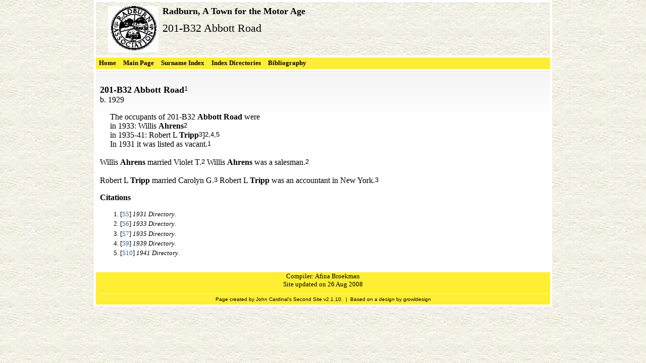

--- FILE ---
content_type: text/html
request_url: https://afinab.tripod.com/radburn/radburn-o/p583.htm
body_size: 3527
content:
<!DOCTYPE HTML PUBLIC "-//W3C//DTD HTML 4.01//EN" "http://www.w3.org/TR/html4/strict.dtd"><html>
 <head>
 <meta http-equiv="Content-Type" content="text/html;charset=iso-8859-1">
 <meta name="Generator" content="Second Site">
 <!-- PageSet: Person Pages -->
 <script type="text/javascript" src="common.js"></script>
 <script type="text/javascript" src="scripts.js"></script>
 <link type="text/css" rel="stylesheet" href="layout4.css">
 <link type="text/css" rel="stylesheet" href="site.css">
 <!--[if IE 7]>
  <style type="text/css">@import url(ie7.css);</style>
 <![endif]-->
 <!--[if lte IE 6]>
  <style type="text/css">@import url(ie5and6.css);</style>
 <![endif]-->
 <!--XSL Stylesheet: Narration.xsl--><style type="text/css">
        div.narr { margin-top: 1em; }
        table.grid { margin-top: 1em; clear: both; }
        table.grid h3 { margin: 0 !important; padding: 0 !important; }
        .fams ul { margin-top: 0; }
      </style>
 <title>Radburn, A Town for the Motor Age - 201-B32 Abbott Road </title>
</head>

<body id="personpages">
  <div id="container">
    <div id="headerw"><div id="header"><h2><img width="100" height="92" src="siteicon.gif" id="siteicon" alt="">Radburn, A Town for the Motor Age</h2><div id="subtitle"></div><h1>201-B32 Abbott Road</h1><div class="stretch"></div></div></div>
    <div id="menubar"><ul class="menubar"><li><a href="../../index.htm">Home</a></li> <li><a href="index.htm">Main Page</a></li> <li><a href="surname_index.htm">Surname Index</a></li> <li><a href="directory.htm">Index Directories </a></li> <li><a href="radburnbibl.htm">Bibliography</a></li> </ul><div class="stretch"></div></div>
    <div id="wrapper">
      <div id="contentw"><div id="content"><div class="itp" id="i583">
<h2 class="sn">201-B32 Abbott Road<sup>1</sup></h2>
<div class="sinfo">b. 1929</div>
<div class="narr">     The occupants of <span class="ng">201-B32</span> <span class="ns">Abbott Road</span> were <br>     in 1933: <span class="ng">Willis</span> <span class="ns">Ahrens</span><sup>2</sup> <br>     in 1935-41: <span class="ng">Robert L</span> <span class="ns">Tripp</span><sup>3</sup>]<sup>2,4,5</sup> <br>     In 1931 it was listed as vacant.<sup>1</sup> <br><br> <span class="ng">Willis</span> <span class="ns">Ahrens</span> married Violet T.<sup>2</sup> <span class="ng">Willis</span> <span class="ns">Ahrens</span> was a salesman.<sup>2</sup> <br><br> <span class="ng">Robert L</span> <span class="ns">Tripp</span> married Carolyn G.<sup>3</sup> <span class="ng">Robert L</span> <span class="ns">Tripp</span> was an accountant in New York.<sup>3</sup></div>
<div class="cits">
<h3>Citations</h3>
<ol>
<li>[<a href="s1.htm#s5">S5</a>] <i>1931 Directory</i>.</li>
<li>[<a href="s1.htm#s6">S6</a>] <i>1933 Directory</i>.</li>
<li>[<a href="s1.htm#s7">S7</a>] <i>1935 Directory</i>.</li>
<li>[<a href="s1.htm#s9">S9</a>] <i>1939 Directory</i>.</li>
<li>[<a href="s1.htm#s10">S10</a>] <i>1941 Directory</i>.</li>
</ol>
</div>
</div>
 </div></div>
    </div>
    <div id="sidebarw"><div id="sidebar"></div></div>
    <div id="extraw"><div id="extra"></div></div>
    <div id="footerw"><div id="footer"><div id="compiler">Compiler: <a href="JavaScript:hemlink('kate_meg_genealogy','hotmail.com');">Afina Broekman</a></div>Site updated on 26 Aug 2008<div id="credit">Page created by <a href="http://www.JohnCardinal.com/">John Cardinal's</a> <a href="http://www.johncardinal.com/ss/">Second Site</a>  v2.1.10.  |  Based on a design by <a href="http://www.growldesign.co.uk">growldesign</a></div></div></div>
    <div class="stretch"></div>
  </div>
  <div id="pup"></div>
</body></html>

--- FILE ---
content_type: text/css
request_url: https://afinab.tripod.com/radburn/radburn-o/layout4.css
body_size: 287
content:
/* 1 Col F Con Side-Xtra */
/* Source: http://blog.html.it/layoutgala/ (#39) */
* { margin: 0; padding: 0; }
div#container { margin: 0 auto; width: 900px; }
div#sidebarw { float: left; width: 150px; }
div#extraw { float: right; width: 750px; }
div#footerw { clear: both; width: 100%; }


--- FILE ---
content_type: text/css
request_url: https://afinab.tripod.com/radburn/radburn-o/site.css
body_size: 18877
content:
/* System.sss */
body { background-color: #ffffff; background-image: url(background2.jpg); color: #000000; font-family: comic sans ms; font-style: normal; font-weight: normal; padding: .5em; text-align: left; text-decoration: none; }
#container { background-color: #ffffff; border-width: 1px; border-style: solid; border-color: #dddddd; }
#header { background-color: #ffffff; background-image: url(background2.jpg); padding: 1em 4px 0 4px; }
#header h2 { font-size: large; padding-bottom: 10px; }
#siteicon { border-width: 0px; border-style: solid; border-color: #dddddd; float: left; margin-right: 8px; }
#subtitle { font-size: large; padding-bottom: 10px; }
#header h1 { font-size: 140%; padding-bottom: 10px; }
#mainpage #header h1 { padding-bottom: 0; }
#header div.extrablock { margin-bottom: 8px !important; }
#content { background-image: url(background-content.jpg); border-width: 0px; border-style: solid; border-color: #dddddd; padding-right: 4px; padding-left: 4px; }
#pagedesc { border-width: 0px; border-style: solid; border-color: #dddddd; margin-top: 4px; margin-bottom: 4px; }
#sidebar { background-color: #ffee33; border-width: 0px; border-style: solid; border-color: #dddddd; color: #000000; font-family: comic sans ms; font-size: small; font-style: normal; font-weight: normal; padding-right: 10px; }
#extra { background-color: #ffee33; border-width: 0px; border-style: solid; border-color: #dddddd; color: #000000; font-family: comic sans ms; font-size: small; font-style: normal; font-weight: normal; }
#footer { background-color: #ffee33; color: #000000; font-family: comic sans ms; font-size: small; font-style: normal; font-weight: normal; padding-right: 4px; padding-left: 4px; text-align: center; }
.stretch { clear: both; }
ol, ul { margin-left: 2.5em; }
p, ol, ul { margin-top: 1em; }
hr { margin: 1em auto 0 auto; }
h1, h2, h3, h4, h5, h6 { color: #000000; font-weight: bold; font-style: normal; text-decoration: none; }
h2 { font-size: large; }
h3 { font-size: medium; }
h4 { font-size: small; font-style: italic; }
h5,h6 { font-size: x-small; font-style: italic; }
#content h2, #content h3, #content h4, #content h5, #content h6 { margin-top: 1em; }
#listpages #content h2 { clear: both; }
#content blockquote { margin: 1em 3em; }
#content dl dt { color: #000000; font-weight: bold; margin-top: 1em; }
#content dl dd { margin-left: 2.5em; }
#personindexes #content dl dt { color: #000000; font-weight: bold; }
#personindexes #content dl dd { margin-left: 1em; padding-bottom: 1em; }
#personindexes #content dl dd a { margin-right: 1em !important; }
#surnameindex #content dt { font-weight: bold; }
#surnameindex #content dd { margin-left: 1em; padding-bottom: 1em; }
#pagetoc { display: none; }
img { border-width: 0; vertical-align: bottom; }
img.icon { vertical-align: baseline; }
div.itp { clear: both; border-width: 0px; border-style: solid; font-style: normal; padding: .5em 4px; }
.sn { font-style: normal; font-weight: bold; margin-top: 0; }
.nt { font-weight: normal; font-style: normal; }
.np { font-weight: normal; font-style: normal; }
.ng { font-weight: normal; font-style: normal; }
.nps { font-weight: bold; font-style: normal; font-variant: normal; }
.ns { font-weight: bold; font-style: normal; font-variant: normal; }
.nu { font-weight: normal; font-style: normal; }
.no { font-weight: normal; font-style: normal; font-variant: normal; }
a, a:link { color: #336699; text-decoration: none; }
a:visited { color: #336699; text-decoration: none; }
a:hover { color: #49515c; text-decoration: underline; }
a:active { color: #336699; text-decoration: none; }
a.ext {background: url(ext_link_icon.gif) center right no-repeat;padding-right: 15px; }
.tmgcenter { border-width: 0px; border-style: solid; border-color: #dddddd; margin-right: auto; margin-left: auto; text-align: center; }
.tmglind { border-width: 0px; border-style: solid; border-color: #dddddd; margin-left: 2.5em; }
div.pid { background-color: #ffffff; border-width: 1px; border-style: solid; border-color: #dddddd; color: #404040; float: right; margin-right: 8px; margin-bottom: 8px; padding: 4px; text-align: center; }
div.pid div { font-family: sans-serif; font-size: small; font-style: normal; font-weight: normal; }
div.id { background-color: #ffffff; border-width: 1px; border-style: solid; border-color: #dddddd; color: #404040; margin: .3em auto 1em auto; padding: 4px; text-align: center; }
div.id div { font-family: sans-serif; font-style: normal; font-weight: normal; }
#imagepages #content h2 { text-align: center; }
div.ptd { border-width: 1px; border-style: solid; border-color: #dddddd; padding: 4px; margin: 2px; text-align: left; }
div.ptd p { font-family: sans-serif; font-size: small; font-weight: normal; font-style: normal; margin: 0; padding: 3px; text-align: left; }
div.sed { background-color: #ffffff; border-width: 1px; border-style: solid; border-color: #dddddd; color: #404040; margin-top: 4px; padding: 4px; text-align: left; }
div.sed div { font-family: sans-serif; font-weight: normal; font-size: small; font-style: normal; }
div.egib { background-color: #ffffff; border-width: 1px; border-style: solid; border-color: #dddddd; color: #404040; float: left; font-family: sans-serif; font-size: x-small; font-weight: normal; font-style: normal; margin: 3px; padding: 3px; overflow: hidden; text-align: center; width: 120px; height: 200px; }
div.spi { background-color: #ffffff; border-width: 1px; border-style: solid; border-color: #dddddd; color: #404040; padding: 4px; text-align: center; }
div.spi div { font-family: sans-serif; font-size: small; font-style: normal; font-weight: normal; }
div.spileft { float: left; margin: 1em 8px 8px 0; }
div.spicenter { margin: 1em auto 8px auto; }
div.spiright { float: right; margin: 1em 0 8px 8px; }
ul.splds, ol.splds { margin-top: 0; }
ul.splds li, ol.splds li, dl.splds dd { margin-top: 1em; }
table.spt { border-width: 0px; border-style: solid; border-color: #dddddd; border-collapse: collapse; empty-cells: show; margin-top: 1em; }
table.spt td { border-width: 1px; border-style: solid; border-color: #dddddd; padding: 2px 3px; }
table.spt th { border-width: 1px; border-style: solid; border-color: #dddddd; font-style: italic; font-weight: normal; text-align: center; padding: 2px 3px; }
.iconlegend { border-width: 0px; border-style: solid; border-color: #dddddd; border-collapse: collapse; empty-cells: show; margin-top: 1em; }
.iconlegend td { border-width: 0px; border-style: solid; border-color: #dddddd; padding: 2px 3px; }
.grid { border-width: 0px; border-style: solid; border-color: #f1f1f1; border-collapse: collapse; border-spacing: 1px; empty-cells: show; }
.g1 { border-width: 0px; border-style: solid; border-color: #f1f1f1; padding: 2px 3px; text-align: left; vertical-align: top; width: 8em; }
.g2 { border-width: 0px; border-style: solid; border-color: #f1f1f1; padding: 2px 3px; text-align: center; vertical-align: top; width: 7em; }
.g3 { border-width: 0px; border-style: solid; border-color: #f1f1f1; padding: 2px 3px; text-align: left; vertical-align: top; }
div.fams { border-width: 0px; border-style: solid; border-color: #dddddd; clear: both; }
dl.fams dt { font-weight: bold; font-size: small; padding: 1em 0 0 0; }
dl.fams dd { padding: 0 0 0 2.5em; }
div.fams h3 { font-style: normal; font-weight: bold; }
div.fams ul { list-style-type: circle; }
div.fams ul li { font-size: medium; font-style: normal; font-weight: normal; }
#credit { border-top: 1px solid #f1f1f1; font-family: arial, helvetica, sans-serif; font-size: x-small; font-weight: normal !important; margin-top: 1em; padding: .5em; }
#credit a { font-weight: normal !important; }
div.cits { border-width: 0px; border-style: solid; border-color: #dddddd; clear: both; }
div.cits h3 { font-style: normal; font-weight: bold; }
div.cits ol { list-style-type: decimal; }
div.cits ol li { font-size: small; font-style: normal; font-weight: normal; margin-bottom: .25em; }
sup { font-family: sans-serif; font-size: small; font-weight: normal; font-style: normal; vertical-align: text-top; }
#sourcelist { margin: 1em 0 0 1em; padding: 0; }
#sourcelist li { font-style: normal; font-weight: normal; margin: 0 0 1em 1em; padding: 0; }
.pupbutton { background-color: #ffee33; border-width: 0px; border-style: solid; border-color: #000000; color: #000000; cursor: pointer; display: block; font-size: x-small; font-weight: normal; font-style: normal; margin: 3px 0 0 0; padding: 1px; }
div.pupdata { display: none; }
#pup { background-color: #ffffff; border: 2px solid #dddddd; display: none; padding: 3px; position: absolute; width: 500px; }
#pup table { border-spacing: 5px; font-size: small; width: 100%; }
.pupsubject { background-color: #ffffff; background-image: none; border-width: 1px; border-style: solid; border-color: #dddddd; color: #000000; font-style: normal; font-weight: normal; padding: 2px; }
.pupfemale { background-color: #ffc4c8; border-width: 1px; border-style: solid; border-color: #606060; color: #000000; font-style: normal; font-weight: normal; padding: 2px; }
.pupmale { background-color: #d0d8ff; border-width: 1px; border-style: solid; border-color: #6090f0; color: #000000; font-style: normal; font-weight: normal; padding: 2px; }
#charindex { float: left; }
#content #charindex a { background-color: #ffee33; border-width: 0px; border-style: solid; border-color: #000000; color: #000000; display: block; float: left; font-size: small; font-weight: bold; font-style: normal; margin: 2px 4px 2px 0; padding: 4px; text-align: center; text-decoration: none !important; vertical-align: text-top; width: 1.5em; }
#placeindex div { font-weight: bold; font-style: normal; text-align: left; margin-top: .4em; margin-left: 0em; }
#placeindex div div { font-style: normal; font-weight: lighter; margin-top: .1em; margin-left: 2em; text-align: left; }
.cf { position: relative; clear: both; background-color: #ffffff; border-width: 1px; border-style: solid; border-color: #e1e1e1; font-family: arial, helvetica; font-weight: bold; font-style: normal; padding-left: 20px; text-align: center; }
.legend { position: relative; }
.legendtop { padding-bottom: 2px; }
.legendbottom { padding-top: 2px; }
.cbp { border-width: 1px; border-style: solid; padding: 2px; }
div.csb { position: absolute; font-family: arial, helvetica; font-size: 10pt; font-weight: bold; font-style: normal; text-align: center; color: #000000; background-color: #ffffff; border-color: #606060; border-width: 1px; border-style: solid; padding: 2px; overflow: hidden; }
div.csb a { color: #000000 !important; font-weight: bold; text-decoration: underline; }
div.cfb { position: absolute; font-family: arial, helvetica; font-size: 10pt; font-weight: normal; font-style: normal; text-align: center; color: #000000; background-color: #ffc4c8; border-color: #606060; border-width: 1px; border-style: solid; padding: 2px; overflow: hidden; }
div.cfb a { color: #000000 !important; font-weight: normal; text-decoration: underline; }
div.cmb { position: absolute; font-family: arial, helvetica; font-size: 10pt; font-weight: normal; font-style: normal; text-align: center; color: #000000; background-color: #d0d8ff; border-color: #6090f0; border-width: 1px; border-style: solid; padding: 2px; overflow: hidden; }
div.cmb a { color: #000000 !important; font-weight: normal; text-decoration: underline; }
div.cub { position: absolute; font-family: arial, helvetica; font-size: 10pt; font-weight: normal; font-style: normal; text-align: center; color: #000000; background-color: #ff60ff; border-color: #606060; border-width: 1px; border-style: solid; padding: 2px; overflow: hidden; }
div.cub a { color: #000000 !important; font-weight: normal; text-decoration: underline; }
div.cspb { position: absolute; font-family: arial, helvetica; font-size: 10pt; font-weight: normal; font-style: normal; text-align: center; color: #000000; background-color: #e0e0e0; border-color: #a0a0a0; border-width: 1px; border-style: solid; padding: 2px; overflow: hidden; }
div.cspb a { color: #000000 !important; font-weight: normal; text-decoration: underline; }
div.cdb { position: absolute; font-family: arial, helvetica; font-size: 10pt; font-weight: normal; font-style: normal; text-align: center; color: #000000; background-color: #ffa500; border-color: #606060; border-width: 1px; border-style: solid; padding: 2px; overflow: hidden; }
div.cdb a { color: #000000 !important; font-weight: normal; text-decoration: underline; }
.cdt { font-size: 8pt; font-weight: normal; font-style: normal; }
div.cct { position: absolute; border-top: 1px solid #808080; font-size: 1px; }
div.ccl { position: absolute; border-left: 1px solid #808080; font-size: 1px; }
div.cctl { position: absolute; border-top: 1px solid #808080; border-left: 1px solid #808080; font-size: 1px; }
div.cctlr { position: absolute; border-top: 1px solid #808080; border-left: 1px solid #808080; border-right: 1px solid #808080; font-size: 1px; }
div.cctlb { position: absolute; border-top: 1px solid #808080; border-left: 1px solid #808080; border-bottom: 1px solid #808080; font-size: 1px; }
div.cclb { position: absolute; border-left: 1px solid #808080; border-bottom: 1px solid #808080; font-size: 1px; }
.tlcf { background-color: #ffffff; border-width: 1px; border-style: solid; border-color: #e1e1e1; font-size: 1px; margin: 0; padding: 0; position: relative; }
.tlpt { background-color: #ffffff; color: #000000; font-size: medium; font-weight: bold; position: absolute; }
.tlvt { color: #000000; font-size: small; font-weight: normal; font-style: italic; position: absolute; }
.tlst { color: #000000; font-size: small; font-weight: bold; font-style: normal; position: absolute; text-align: center; }
.tlap { position: absolute; font-size: 1px; }
.tlrp { position: relative; font-size: 1px; }
.tlg { border-color: #808080; border-left-width: 1px; border-left-style: dotted; font-size: 1px; position: absolute; width: 3px; }
.tlsl { border-color: #808080; border-top-width: 3px; border-top-style: solid; font-size: 1px; position: absolute; }
.tltt { border-color: #808080; border-left-width: 3px; border-left-style: solid; font-size: 1px; position: absolute; }
.tlts { border-color: #808080; border-left-width: 3px; border-left-style: solid; font-size: 1px; position: absolute; }
.quote { font-style: italic; padding-right: 4em; padding-left: 4em; }
.randomquote, div.randomquote ul { display: none; list-style-type: none; border-width: 0px; border-style: solid; border-color: #dddddd; font-size: small; font-weight: normal; font-style: normal; margin: .5em 0; padding: 2px; text-align: center; }
.randomquote q { font-family: times new roman; font-size: large; font-weight: normal; font-style: italic; text-align: center; }
table.layout td { vertical-align: top; }
#menubar { background-color: #ffee33; clear: both; padding-bottom: 1px; }
ul.buttonhorz { float: left; list-style-type: none; margin: 0; padding: 0; }
ul.buttonhorz li { float: left; }
ul.buttonvert { list-style-type: none; margin: 0; padding: 0; }
ul.buttonvert li a img, ul.buttonhorz li a img { vertical-align: bottom; }
#menutop { font-weight: bold !important; }
ul.menutop, ul.menubottom { font-size: small; list-style-type: none; margin: 0 0 .5em 0; }
ul.menutop li, ul.menubottom li { display: inline; padding: 0 .75em 0 .75em; white-space: nowrap; }
ul.menutop li.inactive a, ul.menubottom li.inactive a { color: #404040 !important; font-weight: normal !important; text-decoration: none !important; }
/* Menu: Standard */
ul.menuside, ul.menubar { font-size: small; font-style: normal; font-weight: bold; list-style-type: none; margin-left: 0; padding-left: 0; }
ul.menuside { margin: 0; padding: 0; text-align: center; }
ul.menuside li { margin-bottom: 1px; }
ul.menuside li a { display: block; padding: 3px; background-color: #ffee33; color: #000000 !important; font-style: normal !important; font-weight: bold !important; text-decoration: none !important; }
ul.menuside li a:hover { background-color: #6b7687; color: #ffffff !important; text-decoration: none !important; }
ul.menuside li.inactive a { background-color: #858f9e; color: #b0b0b0 !important; font-style: normal !important; font-weight: bold !important; text-decoration: none !important; }
ul.menuside li.inactive a:hover { background-color: #858f9e; color: #b0b0b0 !important; text-decoration: none !important; }
ul.menubar { float: left; margin: 0; padding: 0; text-align: left; white-space: nowrap; }
ul.menubar li { float: left; }
ul.menubar li a { background-color: #ffee33; color: #000000 !important; display: block; float: left; font-style: normal !important; font-weight: bold !important; padding: 3px 6px; margin-right: 2px; text-decoration: none !important; }
ul.menubar li a:hover { background-color: #6b7687; color: #ffffff !important; font-style: normal !important; font-weight: bold !important; text-decoration: none !important; }
ul.menubar li.inactive a { background-color: #858f9e; color: #b0b0b0 !important; font-style: normal !important; font-weight: bold !important; text-decoration: none !important; }
ul.menubar li.inactive a:hover { background-color: #858f9e; color: #b0b0b0 !important; text-decoration: none !important; }
/* Theme: Simple Blue */
body { margin-top: 0; margin-bottom: 0; padding-top: 0; padding-bottom: 0; }
#container { border: 4px solid white; }
#header { border-bottom: 4px solid white; color: #000000; margin: 0; padding: .5em 1em 6px 1.5em; position: relative; }
#header h1 { color: #000000; font-weight: normal; margin: 0; padding: 0; }
#subtitle { color: #8d8e90; margin: 0; padding: 0; }
#header h2 { color: #000000; }
#header div.extrablock { position: absolute; top: 0; right: 0; width: 50%; margin: 0; }
#header div.extrablock p { margin: 0; }
#content { background-repeat: repeat-x; border-top: 1px solid #E1E1E1; }
#chartpages #content, #imagepages #content { background: none; border-top-width: 0; }
div.itp { border-bottom: 1px dotted white; }
#footer { color: #000000; }
#footer a, #footer a:link, #footer a:visited, #footer a:hover, #footer a:active { color: #000000 !important; }
#menubar { border-bottom: 4px solid white; }
/* User Style 1 */ .u1 { border-color: #dddddd; font-size: 95%; font-style: normal; font-variant: normal; font-weight: normal; margin: 15px; text-align: justify; text-decoration: none; }
/* User Style 2 */ .u2 { border-color: #dddddd; font-size: 90%; font-style: normal; font-variant: normal; font-weight: normal; margin: 20; padding: 10; text-align: left; text-decoration: none; }
/* User Style 3 */ .u3 { border-color: #dddddd; }
/* User Style 4 */ .u4 { border-color: #dddddd; }
/* User Style 5 */ .u5 { border-color: #dddddd; }


--- FILE ---
content_type: application/x-javascript
request_url: https://afinab.tripod.com/radburn/radburn-o/scripts.js
body_size: 8410
content:
String.prototype.trim = function() {
	return this.replace(/^\s+|\s+$/g,"");
}
String.prototype.ltrim = function() {
	return this.replace(/^\s+/,"");
}
String.prototype.rtrim = function() {
	return this.replace(/\s+$/,"");
}

addLoadListener(initPup);
function initPup() {
	// The "popup pedigree" links will only work
	// if JavaScript is supported and turned on, and
	// the buttons are inactive by default. This method
	// will be called if JavaScript is available,
	// and it will turn turn them back on, attaching
	// special handlers to open the pedigree near
	// where the mouse is clicked.
	var ePups = getElementsByClass(document, "pupbutton", "input");

	for (var i = 0; i < ePups.length; i++) {
		attachEventListener(ePups[i], "click", pup, false);
	}
	return true;
}

function pup(event) {
	// Get target event, so we can get it's id
	var target = getEventTarget(event);
	while (target.nodeName.toLowerCase() != "input") {
		target = target.parentNode;
	}
	var myID = target.id;

	// With our ID, we can determine data ID
	// Get the popup pedigree data
	var partsID = myID.replace(/pup/i, 'pupd');
	var sContent = getPupContent(partsID);

	var scrollingPosition = getScrollingPosition();
	var cursorPosition = [0, 0];

	if (typeof event.pageX != "undefined" && typeof event.x != "undefined") {
		cursorPosition[0] = event.pageX;
		cursorPosition[1] = event.pageY;
	}
	else if (event.clientX) {
		cursorPosition[0] = event.clientX + scrollingPosition[0];
		cursorPosition[1] = event.clientY + scrollingPosition[1];
	}
	else {
		cursorPosition[0] = scrollingPosition[0];
		cursorPosition[1] = scrollingPosition[1] + 100;
	}

	var ePup = document.getElementById('pup');
	ePup.innerHTML = sContent;

	ePup.style.left = cursorPosition[0] + 0 + "px";
	ePup.style.top = cursorPosition[1] + 20 + "px";
	ePup.style.display = 'block';
}

function getPupContent(partsID) {
	/* Initialize the arrays */
	var msg = "";
	var names = new Array(7);
	var stats = new Array(7);
	var links = new Array(7);
	var i, j;

	for (j=0; j<7; j++) {
		names[j] = "";
		stats[j] = "";
		links[j] = "";
	}

	// Get the data from the hidden DIV
	var ePups = document.getElementById(partsID);
	var sParts = ePups.innerHTML;
	
	/* Fix some potential encoding issues */
	sParts = sParts.replace(/\\n/gi, '<br>');
	sParts = sParts.replace(/&lt;/gi, '<');
	sParts = sParts.replace(/&gt;/gi, '>');

	/* Parse the sParts into the things we need */
	var args = sParts.split("|");

	for (j=0, i=0; i<args.length && j<7;i++, j++) {
		names[j] = args[i++];
		if (names[j] == "") names[j]="&nbsp;";

		stats[j] = args[i++];

		if (args[i] != "") {
			links[j] = '<a href="'+args[i]+'">'+names[j]+'</A>';
		} else {
			links[j] = names[j];
		}
	}

	/* Start the content */
	var s1='<table><tbody>\n';

	/* Build the table from the parts */

	/* Row 1: 3 cells (0, 1, 3) */
	s1 += '<tr><td width="30%" rowspan="4" class="pupsubject">'+
			links[0]+'<br>'+stats[0]+'</td>';
	s1 += '<td width="30%" rowspan="2" class="pupmale">';
	s1 += links[1]+'<br>'+stats[1]+'</td>';
	s1 += '<td width="40%" class="pupmale">';
	s1 += links[3]+'<br>'+stats[3]+'</td></tr>\n';

	/* Row 2: 1 cell (4) */
	s1 += '<tr><td width="40%" class="pupfemale">'+links[4]+'<br>'+
			stats[4]+'</td></tr>\n';

	/* Row 3: 2 cells (2, 5) */
	s1 += '<tr><td width="30%" rowspan="2" class="pupfemale">'+links[2]
			+'<br>'+stats[2]+'</td>';
	s1 += '<td width="40%" class="pupmale">';
	s1 += links[5]+'<br>'+stats[5]+'</td></tr>\n';

	/* Row 4: 1 cell (6) */
	s1 += '<tr><td width="40%" class="pupfemale">'+links[6]+'<br>'+
			stats[6]+'</td></tr>\n';

	s1 += '<tr><td colspan="3"><input type="button" class="pupbutton" value="Close"'+
			' onclick="elementDisplay(\'pup\',\'none\')"></td></tr>\n';

	/* End the content */
	s1 += '</tbody></table>\n';

	return s1;
}

function elementDisplay(element_id, display) {
	var e = document.getElementById(element_id);
	e.style.display = display;
}

addLoadListener(initPageToc);
function initPageToc() {
	// The page "table of contents" creates list of
	// h2 tags on the page if it finds an element with
	// the id "pagetoc". It only functions if
	// JavaScript is supported, and enabled, and if
	// the user has added HTML similar to the
	// following in one of the static content
	// sections:
	
	// <div id="pagetoc"><ul></ul></div>
	
	// 2007-04-06 JFC Now allows pagetoc on UL or OL, or on
	//                container DIV

	var eOuterElement = document.getElementById('pagetoc');
	var eTocElement = null;

	if (eOuterElement != null) {
		if (eOuterElement.tagName == "DIV") {
			eTocElement = getElementsByTagNames("UL,OL", eOuterElement)[0];
		}
		else {
			eTocElement = eOuterElement;
		}
		// Toggling display from none to block speeds
		// up execution, presumably because the browser
		// ignores the new content as it is being
		// added, and only computes locations, size, etc.
		// once at the end. That's just a guess based
		// on observing Firefox. If it actually isn't
		// faster, it seems like it, and that's good
		// enough for me in this case.
		if (eTocElement != null) {
			eOuterElement.style.display = 'none';
			makePageToc(eTocElement);
			eOuterElement.style.display = 'block';
		}
	}
	return true;
}

function makePageToc(eTocElement) {
	var eContent = document.getElementById('content');
	var eH2;

	for (var iHeader=0; (eH2 = eContent.getElementsByTagName("h2")[iHeader]); iHeader++) {
		var eListElement = document.createElement('li');
		eListElement.className = 'toc'+eH2.tagName.toLowerCase();

		/* Get text of H2 and add to TOC as link */
		var sItemText = getElementText(eH2);
		var nText = document.createTextNode(sItemText);
		var eLinkElement = document.createElement('a');
		eLinkElement.appendChild(nText);
		eListElement.appendChild(eLinkElement);

		/* Set ID of H2 node if it doesn't have one */
		if (!eH2.id) {
			eH2.id = 't'+iHeader;
		}

		/* Set target of the A tag we are addingto ID of H2 */
		eLinkElement.href = '#' + eH2.id;
		eTocElement.appendChild(eListElement);
	}
	return true;
}

function getElementText(element) {
	/* Concatenate text from all textNode children of given element.
		Not recursive; direct children only. */

	var sResult = "";

	for (var iChild=0; (eChild = element.childNodes[iChild]); iChild++) {
		if (eChild.nodeType == 3) {
			sResult += eChild.nodeValue;
		}
	}
	return sResult;
}

addLoadListener(initQuote);
function initQuote() {
	// Initializes the "random quote" facility
	
	// <ul class="randomquote"><li> ... </li> etc. </ul>
	//      or
	// <div class="randomquote"><ul><li> ... </li> etc. </ul></div>

	var eQuoteList = getElementsByClass(document, 'randomquote', 'ul');
	for (var iQuote=0; iQuote<eQuoteList.length; iQuote++) {
		var eUL = eQuoteList[iQuote];
		pickQuote(eUL);
		eUL.style.display = 'block';
	}

	eDivList = getElementsByClass(document, 'randomquote', 'div');
	for (var iDiv=0; iDiv<eDivList.length; iDiv++) {
		eQuoteList = eDivList[iDiv].getElementsByTagName('ul');
		for (var iQuote=0; iQuote<eQuoteList.length; iQuote++) {
			var eUL = eQuoteList[iQuote];
			pickQuote(eUL);
			eUL.style.display = 'block';
		}
		eDivList[iDiv].style.display = 'block';
	}
	return true;
}

function pickQuote(eUL) {
	// Hide all but one child (LI) element
	var eListItems = eUL.getElementsByTagName('li');
	var iIndex = Math.round(Math.random()*(eListItems.length-1));

	// Hide all but one LI element
	for (var iListItem=0; iListItem<eListItems.length; iListItem++) {
		var e = eListItems[iListItem];
		if (iListItem!=iIndex) {
			e.style.display = 'none';
		}
		else {
			e.style.display = 'block';
		}
	}
}

function hemlink(part1, part2) {
	var loc = '';

	loc = 'm'+"A"+"i";loc=loc+"l"+"to"+":";
	loc = loc.toLowerCase() + part1+"@"+part2;
	loc = loc+'?SUBJECT='+document.title;
	location.href=loc;
}

function hemlinknc(part1, part2) {
	var loc = '';

	loc = 'm'+"A"+"i";loc=loc+"l"+"to"+":";
	loc = loc.toLowerCase() + part1+"@"+part2;
	location.href=loc;
}

function tip(on_this, on_event, content) {
	return makeTrue(domTT_activate(on_this, on_event, 'content', content));
}

function tipcap(on_this, on_event, content, caption) {
	return makeTrue(domTT_activate(on_this, on_event, 'content', content, 'caption', caption));
}


--- FILE ---
content_type: application/x-javascript
request_url: https://afinab.tripod.com/radburn/radburn-o/common.js
body_size: 5618
content:
function addLoadListener(fn) {
	if (typeof window.addEventListener != 'undefined') {
		window.addEventListener('load', fn, false);
	}
	else if (typeof document.addEventListener != 'undefined') {
		document.addEventListener('load', fn, false);
	}
	else if (typeof window.attachEvent != 'undefined') {
		window.attachEvent('onload', fn);
	}
	else {
		var oldfn = window.onload;
		if (typeof window.onload != 'function') {
			window.onload = fn;
		}
		else {
			window.onload = function() {
				oldfn();
				fn();
			}
		}
	}
}

function attachEventListener(target, eventType, functionRef, capture) {
	if (typeof target.addEventListener != "undefined") {
		target.addEventListener(eventType, functionRef, capture);
	}
	else if (typeof target.attachEvent != "undefined") {
		target.attachEvent("on" + eventType, functionRef);
	}
	else {
		eventType = "on" + eventType;
		if (typeof target[eventType] == "function") {
			var oldListener = target[eventType];
			target[eventType] = function() {
				oldListener();
				return functionRef();
			}
		}
		else {
			target[eventType] = functionRef;
		}
	}
}

function getEventTarget(event) {
  var targetElement = null;

  if (typeof event.target != "undefined") {
    targetElement = event.target;
  }
  else {
    targetElement = event.srcElement;
  }

  while (targetElement.nodeType == 3 && targetElement.parentNode != null) {
    targetElement = targetElement.parentNode;
  }

  return targetElement;
}

function getElementsByClass(node,searchClass,tag) {
	var classElements = new Array();
	var els = node.getElementsByTagName(tag); // use "*" for all elements
	var elsLen = els.length;
	var pattern = new RegExp("\\b"+searchClass+"\\b");
	for (i = 0, j = 0; i < elsLen; i++) {
		if ( pattern.test(els[i].className) ) {
			classElements[j] = els[i];
			j++;
		}
	}
	return classElements;
}

function getElementsByTagNames(list,obj) {
/*
	getElementsByTagNames takes two arguments:

   1. A string with a comma-separated list of tag names.
   2. An optional start element. If it's present the
      script searches only for tags that are descendants
      of this element, if it's absent the script searches
      the entire document.
   From QuirksMode.org, the personal site of Peter-Paul Koch
*/
	if (!obj) var obj = document;
	var tagNames = list.split(',');
	var resultArray = new Array();
	for (var i=0;i<tagNames.length;i++) {
		var tags = obj.getElementsByTagName(tagNames[i]);
		for (var j=0;j<tags.length;j++) {
			resultArray.push(tags[j]);
		}
	}
	var testNode = resultArray[0];
	if (!testNode) return [];
	if (testNode.sourceIndex) {
		resultArray.sort(function (a,b) {
				return a.sourceIndex - b.sourceIndex;
		});
	}
	else if (testNode.compareDocumentPosition) {
		resultArray.sort(function (a,b) {
				return 3 - (a.compareDocumentPosition(b) & 6);
		});
	}
	return resultArray;
}

function getElementsByAttribute(attribute, attributeValue) {
	// Careful! Resource hog.
	var elementArray = new Array();
	var matchedArray = new Array();

	if (document.all) {
		elementArray = document.all;
	}
	else {
		elementArray = document.getElementsByTagName("*");
	}

	for (var i = 0; i < elementArray.length; i++) {
		if(typeof elementArray[i].className == "undefined") continue;
		if (attribute == "class") {
			var pattern = new RegExp("(^| )" + attributeValue + "( |$)");

			if (elementArray[i].className.match(pattern)) {
				matchedArray[matchedArray.length] = elementArray[i];
			}
		}
		else if (attribute == "for") {
			if (elementArray[i].getAttribute("htmlFor") 
					|| elementArray[i].getAttribute("for")) {
				if (elementArray[i].htmlFor == attributeValue) {
					matchedArray[matchedArray.length] = elementArray[i];
				}
			}
		}
		else if (elementArray[i].getAttribute(attribute) == attributeValue) {
			matchedArray[matchedArray.length] = elementArray[i];
		}
	}

	return matchedArray;
}

function getElementPosition(theElement) {
  var positionX = 0;
  var positionY = 0;

  while (theElement != null) {
    positionX += theElement.offsetLeft;
    positionY += theElement.offsetTop;
    theElement = theElement.offsetParent;
  }
  
  return [positionX, positionY];
}

function getCursorPosition(event) {
  // array for X, Y position
  var position = [0, 0];

  if (typeof event == "undefined") {
    event = window.event;
  }

  var scrollingPosition = getScrollingPosition();

  if (typeof event.pageX != "undefined" && typeof event.x != "undefined") {
    position = [event.pageX, event.pageY];
  }
  else {
    position = [event.clientX + scrollingPosition[0],
    		event.clientY + scrollingPosition[1]];
  }

  return position;
}

function getScrollingPosition() {
	// array for X, Y position
	var position = [0, 0];

	// if the window.pageYOffset property is supported
	if(typeof window.pageYOffset != 'undefined') {
		//store position values
		position = [window.pageXOffset, window.pageYOffset ];
	}

	// if the documentElement.scrollTop property is supported
	// and the value is greater than zero
	if(typeof document.documentElement.scrollTop != 'undefined'
			&& document.documentElement.scrollTop > 0) {
		position = [document.documentElement.scrollLeft,
				document.documentElement.scrollTop];
	}

	// if the body.scrollTop property is supported
	else if(typeof document.body.scrollTop != 'undefined') {
		position = [document.body.scrollLeft,
				document.body.scrollTop];
	}

	return position;
}

function clearSelectList(id) {
    var eSelect = document.getElementById(id);
    while (eSelect.length > 0) {
        eSelect.remove(0);
    }
}